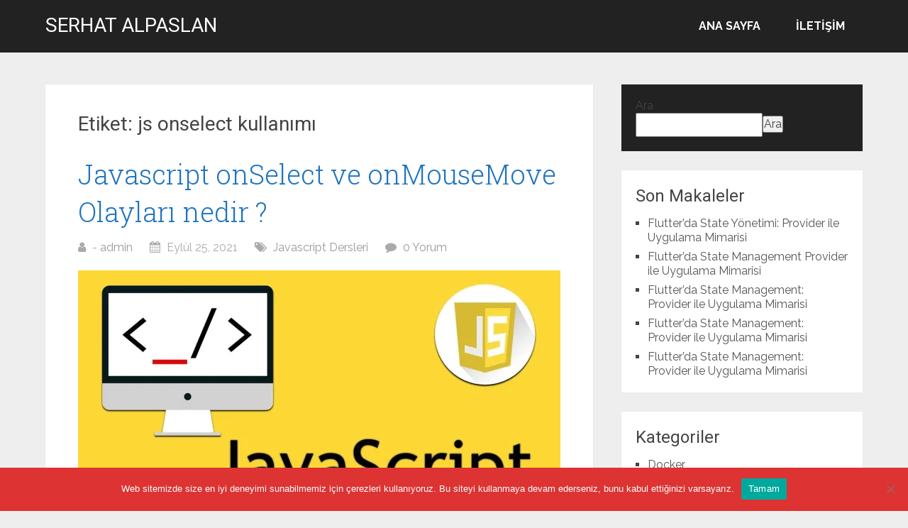

--- FILE ---
content_type: text/html; charset=UTF-8
request_url: https://serhatalpaslan.com/makale/tag/js-onselect-kullanimi/
body_size: 14246
content:
<!DOCTYPE html><html lang="tr"><head itemscope="" itemtype="http://schema.org/WebSite"><meta charset="UTF-8"/>
<script>var __ezHttpConsent={setByCat:function(src,tagType,attributes,category,force,customSetScriptFn=null){var setScript=function(){if(force||window.ezTcfConsent[category]){if(typeof customSetScriptFn==='function'){customSetScriptFn();}else{var scriptElement=document.createElement(tagType);scriptElement.src=src;attributes.forEach(function(attr){for(var key in attr){if(attr.hasOwnProperty(key)){scriptElement.setAttribute(key,attr[key]);}}});var firstScript=document.getElementsByTagName(tagType)[0];firstScript.parentNode.insertBefore(scriptElement,firstScript);}}};if(force||(window.ezTcfConsent&&window.ezTcfConsent.loaded)){setScript();}else if(typeof getEzConsentData==="function"){getEzConsentData().then(function(ezTcfConsent){if(ezTcfConsent&&ezTcfConsent.loaded){setScript();}else{console.error("cannot get ez consent data");force=true;setScript();}});}else{force=true;setScript();console.error("getEzConsentData is not a function");}},};</script>
<script>var ezTcfConsent=window.ezTcfConsent?window.ezTcfConsent:{loaded:false,store_info:false,develop_and_improve_services:false,measure_ad_performance:false,measure_content_performance:false,select_basic_ads:false,create_ad_profile:false,select_personalized_ads:false,create_content_profile:false,select_personalized_content:false,understand_audiences:false,use_limited_data_to_select_content:false,};function getEzConsentData(){return new Promise(function(resolve){document.addEventListener("ezConsentEvent",function(event){var ezTcfConsent=event.detail.ezTcfConsent;resolve(ezTcfConsent);});});}</script>
<script>if(typeof _setEzCookies!=='function'){function _setEzCookies(ezConsentData){var cookies=window.ezCookieQueue;for(var i=0;i<cookies.length;i++){var cookie=cookies[i];if(ezConsentData&&ezConsentData.loaded&&ezConsentData[cookie.tcfCategory]){document.cookie=cookie.name+"="+cookie.value;}}}}
window.ezCookieQueue=window.ezCookieQueue||[];if(typeof addEzCookies!=='function'){function addEzCookies(arr){window.ezCookieQueue=[...window.ezCookieQueue,...arr];}}
addEzCookies([]);if(window.ezTcfConsent&&window.ezTcfConsent.loaded){_setEzCookies(window.ezTcfConsent);}else if(typeof getEzConsentData==="function"){getEzConsentData().then(function(ezTcfConsent){if(ezTcfConsent&&ezTcfConsent.loaded){_setEzCookies(window.ezTcfConsent);}else{console.error("cannot get ez consent data");_setEzCookies(window.ezTcfConsent);}});}else{console.error("getEzConsentData is not a function");_setEzCookies(window.ezTcfConsent);}</script>
<script data-ezscrex='false' data-cfasync='false' data-pagespeed-no-defer>var __ez=__ez||{};__ez.stms=Date.now();__ez.evt={};__ez.script={};__ez.ck=__ez.ck||{};__ez.template={};__ez.template.isOrig=true;window.__ezScriptHost="//www.ezojs.com";__ez.queue=__ez.queue||function(){var e=0,i=0,t=[],n=!1,o=[],r=[],s=!0,a=function(e,i,n,o,r,s,a){var l=arguments.length>7&&void 0!==arguments[7]?arguments[7]:window,d=this;this.name=e,this.funcName=i,this.parameters=null===n?null:w(n)?n:[n],this.isBlock=o,this.blockedBy=r,this.deleteWhenComplete=s,this.isError=!1,this.isComplete=!1,this.isInitialized=!1,this.proceedIfError=a,this.fWindow=l,this.isTimeDelay=!1,this.process=function(){f("... func = "+e),d.isInitialized=!0,d.isComplete=!0,f("... func.apply: "+e);var i=d.funcName.split("."),n=null,o=this.fWindow||window;i.length>3||(n=3===i.length?o[i[0]][i[1]][i[2]]:2===i.length?o[i[0]][i[1]]:o[d.funcName]),null!=n&&n.apply(null,this.parameters),!0===d.deleteWhenComplete&&delete t[e],!0===d.isBlock&&(f("----- F'D: "+d.name),m())}},l=function(e,i,t,n,o,r,s){var a=arguments.length>7&&void 0!==arguments[7]?arguments[7]:window,l=this;this.name=e,this.path=i,this.async=o,this.defer=r,this.isBlock=t,this.blockedBy=n,this.isInitialized=!1,this.isError=!1,this.isComplete=!1,this.proceedIfError=s,this.fWindow=a,this.isTimeDelay=!1,this.isPath=function(e){return"/"===e[0]&&"/"!==e[1]},this.getSrc=function(e){return void 0!==window.__ezScriptHost&&this.isPath(e)&&"banger.js"!==this.name?window.__ezScriptHost+e:e},this.process=function(){l.isInitialized=!0,f("... file = "+e);var i=this.fWindow?this.fWindow.document:document,t=i.createElement("script");t.src=this.getSrc(this.path),!0===o?t.async=!0:!0===r&&(t.defer=!0),t.onerror=function(){var e={url:window.location.href,name:l.name,path:l.path,user_agent:window.navigator.userAgent};"undefined"!=typeof _ezaq&&(e.pageview_id=_ezaq.page_view_id);var i=encodeURIComponent(JSON.stringify(e)),t=new XMLHttpRequest;t.open("GET","//g.ezoic.net/ezqlog?d="+i,!0),t.send(),f("----- ERR'D: "+l.name),l.isError=!0,!0===l.isBlock&&m()},t.onreadystatechange=t.onload=function(){var e=t.readyState;f("----- F'D: "+l.name),e&&!/loaded|complete/.test(e)||(l.isComplete=!0,!0===l.isBlock&&m())},i.getElementsByTagName("head")[0].appendChild(t)}},d=function(e,i){this.name=e,this.path="",this.async=!1,this.defer=!1,this.isBlock=!1,this.blockedBy=[],this.isInitialized=!0,this.isError=!1,this.isComplete=i,this.proceedIfError=!1,this.isTimeDelay=!1,this.process=function(){}};function c(e,i,n,s,a,d,c,u,f){var m=new l(e,i,n,s,a,d,c,f);!0===u?o[e]=m:r[e]=m,t[e]=m,h(m)}function h(e){!0!==u(e)&&0!=s&&e.process()}function u(e){if(!0===e.isTimeDelay&&!1===n)return f(e.name+" blocked = TIME DELAY!"),!0;if(w(e.blockedBy))for(var i=0;i<e.blockedBy.length;i++){var o=e.blockedBy[i];if(!1===t.hasOwnProperty(o))return f(e.name+" blocked = "+o),!0;if(!0===e.proceedIfError&&!0===t[o].isError)return!1;if(!1===t[o].isComplete)return f(e.name+" blocked = "+o),!0}return!1}function f(e){var i=window.location.href,t=new RegExp("[?&]ezq=([^&#]*)","i").exec(i);"1"===(t?t[1]:null)&&console.debug(e)}function m(){++e>200||(f("let's go"),p(o),p(r))}function p(e){for(var i in e)if(!1!==e.hasOwnProperty(i)){var t=e[i];!0===t.isComplete||u(t)||!0===t.isInitialized||!0===t.isError?!0===t.isError?f(t.name+": error"):!0===t.isComplete?f(t.name+": complete already"):!0===t.isInitialized&&f(t.name+": initialized already"):t.process()}}function w(e){return"[object Array]"==Object.prototype.toString.call(e)}return window.addEventListener("load",(function(){setTimeout((function(){n=!0,f("TDELAY -----"),m()}),5e3)}),!1),{addFile:c,addFileOnce:function(e,i,n,o,r,s,a,l,d){t[e]||c(e,i,n,o,r,s,a,l,d)},addDelayFile:function(e,i){var n=new l(e,i,!1,[],!1,!1,!0);n.isTimeDelay=!0,f(e+" ...  FILE! TDELAY"),r[e]=n,t[e]=n,h(n)},addFunc:function(e,n,s,l,d,c,u,f,m,p){!0===c&&(e=e+"_"+i++);var w=new a(e,n,s,l,d,u,f,p);!0===m?o[e]=w:r[e]=w,t[e]=w,h(w)},addDelayFunc:function(e,i,n){var o=new a(e,i,n,!1,[],!0,!0);o.isTimeDelay=!0,f(e+" ...  FUNCTION! TDELAY"),r[e]=o,t[e]=o,h(o)},items:t,processAll:m,setallowLoad:function(e){s=e},markLoaded:function(e){if(e&&0!==e.length){if(e in t){var i=t[e];!0===i.isComplete?f(i.name+" "+e+": error loaded duplicate"):(i.isComplete=!0,i.isInitialized=!0)}else t[e]=new d(e,!0);f("markLoaded dummyfile: "+t[e].name)}},logWhatsBlocked:function(){for(var e in t)!1!==t.hasOwnProperty(e)&&u(t[e])}}}();__ez.evt.add=function(e,t,n){e.addEventListener?e.addEventListener(t,n,!1):e.attachEvent?e.attachEvent("on"+t,n):e["on"+t]=n()},__ez.evt.remove=function(e,t,n){e.removeEventListener?e.removeEventListener(t,n,!1):e.detachEvent?e.detachEvent("on"+t,n):delete e["on"+t]};__ez.script.add=function(e){var t=document.createElement("script");t.src=e,t.async=!0,t.type="text/javascript",document.getElementsByTagName("head")[0].appendChild(t)};__ez.dot=__ez.dot||{};__ez.queue.addFileOnce('/detroitchicago/boise.js', '//go.ezodn.com/detroitchicago/boise.js?gcb=195-0&cb=5', true, [], true, false, true, false);__ez.queue.addFileOnce('/parsonsmaize/abilene.js', '//go.ezodn.com/parsonsmaize/abilene.js?gcb=195-0&cb=e80eca0cdb', true, [], true, false, true, false);__ez.queue.addFileOnce('/parsonsmaize/mulvane.js', '//go.ezodn.com/parsonsmaize/mulvane.js?gcb=195-0&cb=e75e48eec0', true, ['/parsonsmaize/abilene.js'], true, false, true, false);__ez.queue.addFileOnce('/detroitchicago/birmingham.js', '//go.ezodn.com/detroitchicago/birmingham.js?gcb=195-0&cb=539c47377c', true, ['/parsonsmaize/abilene.js'], true, false, true, false);</script>
<script data-ezscrex="false" type="text/javascript" data-cfasync="false">window._ezaq = Object.assign({"ad_cache_level":0,"adpicker_placement_cnt":0,"ai_placeholder_cache_level":0,"ai_placeholder_placement_cnt":-1,"author":"admin","domain":"serhatalpaslan.com","domain_id":353861,"ezcache_level":0,"ezcache_skip_code":0,"has_bad_image":0,"has_bad_words":0,"is_sitespeed":0,"lt_cache_level":0,"response_size":47934,"response_size_orig":42075,"response_time_orig":0,"template_id":5,"url":"https://serhatalpaslan.com/makale/tag/js-onselect-kullanimi/","word_count":0,"worst_bad_word_level":0}, typeof window._ezaq !== "undefined" ? window._ezaq : {});__ez.queue.markLoaded('ezaqBaseReady');</script>
<script type='text/javascript' data-ezscrex='false' data-cfasync='false'>
window.ezAnalyticsStatic = true;
window._ez_send_requests_through_ezoic = true;window.ezWp = true;
function analyticsAddScript(script) {
	var ezDynamic = document.createElement('script');
	ezDynamic.type = 'text/javascript';
	ezDynamic.innerHTML = script;
	document.head.appendChild(ezDynamic);
}
function getCookiesWithPrefix() {
    var allCookies = document.cookie.split(';');
    var cookiesWithPrefix = {};

    for (var i = 0; i < allCookies.length; i++) {
        var cookie = allCookies[i].trim();

        for (var j = 0; j < arguments.length; j++) {
            var prefix = arguments[j];
            if (cookie.indexOf(prefix) === 0) {
                var cookieParts = cookie.split('=');
                var cookieName = cookieParts[0];
                var cookieValue = cookieParts.slice(1).join('=');
                cookiesWithPrefix[cookieName] = decodeURIComponent(cookieValue);
                break; // Once matched, no need to check other prefixes
            }
        }
    }

    return cookiesWithPrefix;
}
function productAnalytics() {
	var d = {"dhh":"//go.ezodn.com","pr":[6],"omd5":"357555d80efec4228c1de287490dd33d","nar":"risk score"};
	d.u = _ezaq.url;
	d.p = _ezaq.page_view_id;
	d.v = _ezaq.visit_uuid;
	d.ab = _ezaq.ab_test_id;
	d.e = JSON.stringify(_ezaq);
	d.ref = document.referrer;
	d.c = getCookiesWithPrefix('active_template', 'ez', 'lp_');
	if(typeof ez_utmParams !== 'undefined') {
		d.utm = ez_utmParams;
	}

	var dataText = JSON.stringify(d);
	var xhr = new XMLHttpRequest();
	xhr.open('POST','//g.ezoic.net/ezais/analytics?cb=1', true);
	xhr.onload = function () {
		if (xhr.status!=200) {
            return;
		}

        if(document.readyState !== 'loading') {
            analyticsAddScript(xhr.response);
            return;
        }

        var eventFunc = function() {
            if(document.readyState === 'loading') {
                return;
            }
            document.removeEventListener('readystatechange', eventFunc, false);
            analyticsAddScript(xhr.response);
        };

        document.addEventListener('readystatechange', eventFunc, false);
	};
	xhr.setRequestHeader('Content-Type','text/plain');
	xhr.send(dataText);
}
__ez.queue.addFunc("productAnalytics", "productAnalytics", null, true, ['ezaqBaseReady'], false, false, false, true);
</script><base href="https://serhatalpaslan.com/makale/tag/js-onselect-kullanimi/"/>
	
	<meta name="viewport" content="width=device-width, initial-scale=1"/>
	<link rel="profile" href="http://gmpg.org/xfn/11"/>
	<link rel="pingback" href="https://serhatalpaslan.com/xmlrpc.php"/>
	<meta name="robots" content="index, follow, max-image-preview:large, max-snippet:-1, max-video-preview:-1"/>

	<!-- This site is optimized with the Yoast SEO plugin v26.7 - https://yoast.com/wordpress/plugins/seo/ -->
	<title>js onselect kullanımı - Serhat ALPASLAN</title>
	<link rel="canonical" href="https://serhatalpaslan.com/makale/tag/js-onselect-kullanimi/"/>
	<meta property="og:locale" content="tr_TR"/>
	<meta property="og:type" content="article"/>
	<meta property="og:title" content="js onselect kullanımı - Serhat ALPASLAN"/>
	<meta property="og:url" content="https://serhatalpaslan.com/makale/tag/js-onselect-kullanimi/"/>
	<meta property="og:site_name" content="Serhat ALPASLAN"/>
	<meta name="twitter:card" content="summary_large_image"/>
	<script type="application/ld+json" class="yoast-schema-graph">{"@context":"https://schema.org","@graph":[{"@type":"CollectionPage","@id":"https://serhatalpaslan.com/makale/tag/js-onselect-kullanimi/","url":"https://serhatalpaslan.com/makale/tag/js-onselect-kullanimi/","name":"js onselect kullanımı - Serhat ALPASLAN","isPartOf":{"@id":"https://serhatalpaslan.com/#website"},"primaryImageOfPage":{"@id":"https://serhatalpaslan.com/makale/tag/js-onselect-kullanimi/#primaryimage"},"image":{"@id":"https://serhatalpaslan.com/makale/tag/js-onselect-kullanimi/#primaryimage"},"thumbnailUrl":"https://i0.wp.com/serhatalpaslan.com/wp-content/uploads/2021/08/java-script-gorsel-3.jpg?fit=1280%2C720&ssl=1","breadcrumb":{"@id":"https://serhatalpaslan.com/makale/tag/js-onselect-kullanimi/#breadcrumb"},"inLanguage":"tr"},{"@type":"ImageObject","inLanguage":"tr","@id":"https://serhatalpaslan.com/makale/tag/js-onselect-kullanimi/#primaryimage","url":"https://i0.wp.com/serhatalpaslan.com/wp-content/uploads/2021/08/java-script-gorsel-3.jpg?fit=1280%2C720&ssl=1","contentUrl":"https://i0.wp.com/serhatalpaslan.com/wp-content/uploads/2021/08/java-script-gorsel-3.jpg?fit=1280%2C720&ssl=1","width":1280,"height":720},{"@type":"BreadcrumbList","@id":"https://serhatalpaslan.com/makale/tag/js-onselect-kullanimi/#breadcrumb","itemListElement":[{"@type":"ListItem","position":1,"name":"Anasayfa","item":"https://serhatalpaslan.com/"},{"@type":"ListItem","position":2,"name":"js onselect kullanımı"}]},{"@type":"WebSite","@id":"https://serhatalpaslan.com/#website","url":"https://serhatalpaslan.com/","name":"Serhat ALPASLAN","description":"Javascript | NodeJs | Php | Git Dersleri için örnekler ve detaylı anlatımlar","publisher":{"@id":"https://serhatalpaslan.com/#/schema/person/cb7ddf009778c6ca0d9460d4a5bc3067"},"potentialAction":[{"@type":"SearchAction","target":{"@type":"EntryPoint","urlTemplate":"https://serhatalpaslan.com/?s={search_term_string}"},"query-input":{"@type":"PropertyValueSpecification","valueRequired":true,"valueName":"search_term_string"}}],"inLanguage":"tr"},{"@type":["Person","Organization"],"@id":"https://serhatalpaslan.com/#/schema/person/cb7ddf009778c6ca0d9460d4a5bc3067","name":"admin","image":{"@type":"ImageObject","inLanguage":"tr","@id":"https://serhatalpaslan.com/#/schema/person/image/","url":"https://secure.gravatar.com/avatar/ab2b507ce6be9348c7a2092cd44b9182fba25c75eae91b9c55a9e9ebe7257c3b?s=96&d=wavatar&r=g","contentUrl":"https://secure.gravatar.com/avatar/ab2b507ce6be9348c7a2092cd44b9182fba25c75eae91b9c55a9e9ebe7257c3b?s=96&d=wavatar&r=g","caption":"admin"},"logo":{"@id":"https://serhatalpaslan.com/#/schema/person/image/"},"sameAs":["https://serhatalpaslan.com"]}]}</script>
	<!-- / Yoast SEO plugin. -->


<link rel="dns-prefetch" href="//stats.wp.com"/>
<link rel="dns-prefetch" href="//fonts.googleapis.com"/>
<link rel="preconnect" href="//i0.wp.com"/>
<link rel="preconnect" href="//c0.wp.com"/>
<!-- serhatalpaslan.com is managing ads with Advanced Ads 2.0.16 – https://wpadvancedads.com/ --><script id="serha-ready">
			window.advanced_ads_ready=function(e,a){a=a||"complete";var d=function(e){return"interactive"===a?"loading"!==e:"complete"===e};d(document.readyState)?e():document.addEventListener("readystatechange",(function(a){d(a.target.readyState)&&e()}),{once:"interactive"===a})},window.advanced_ads_ready_queue=window.advanced_ads_ready_queue||[];		</script>
		<style id="wp-img-auto-sizes-contain-inline-css" type="text/css">
img:is([sizes=auto i],[sizes^="auto," i]){contain-intrinsic-size:3000px 1500px}
/*# sourceURL=wp-img-auto-sizes-contain-inline-css */
</style>
<style id="wp-emoji-styles-inline-css" type="text/css">

	img.wp-smiley, img.emoji {
		display: inline !important;
		border: none !important;
		box-shadow: none !important;
		height: 1em !important;
		width: 1em !important;
		margin: 0 0.07em !important;
		vertical-align: -0.1em !important;
		background: none !important;
		padding: 0 !important;
	}
/*# sourceURL=wp-emoji-styles-inline-css */
</style>
<style id="wp-block-library-inline-css" type="text/css">
:root{--wp-block-synced-color:#7a00df;--wp-block-synced-color--rgb:122,0,223;--wp-bound-block-color:var(--wp-block-synced-color);--wp-editor-canvas-background:#ddd;--wp-admin-theme-color:#007cba;--wp-admin-theme-color--rgb:0,124,186;--wp-admin-theme-color-darker-10:#006ba1;--wp-admin-theme-color-darker-10--rgb:0,107,160.5;--wp-admin-theme-color-darker-20:#005a87;--wp-admin-theme-color-darker-20--rgb:0,90,135;--wp-admin-border-width-focus:2px}@media (min-resolution:192dpi){:root{--wp-admin-border-width-focus:1.5px}}.wp-element-button{cursor:pointer}:root .has-very-light-gray-background-color{background-color:#eee}:root .has-very-dark-gray-background-color{background-color:#313131}:root .has-very-light-gray-color{color:#eee}:root .has-very-dark-gray-color{color:#313131}:root .has-vivid-green-cyan-to-vivid-cyan-blue-gradient-background{background:linear-gradient(135deg,#00d084,#0693e3)}:root .has-purple-crush-gradient-background{background:linear-gradient(135deg,#34e2e4,#4721fb 50%,#ab1dfe)}:root .has-hazy-dawn-gradient-background{background:linear-gradient(135deg,#faaca8,#dad0ec)}:root .has-subdued-olive-gradient-background{background:linear-gradient(135deg,#fafae1,#67a671)}:root .has-atomic-cream-gradient-background{background:linear-gradient(135deg,#fdd79a,#004a59)}:root .has-nightshade-gradient-background{background:linear-gradient(135deg,#330968,#31cdcf)}:root .has-midnight-gradient-background{background:linear-gradient(135deg,#020381,#2874fc)}:root{--wp--preset--font-size--normal:16px;--wp--preset--font-size--huge:42px}.has-regular-font-size{font-size:1em}.has-larger-font-size{font-size:2.625em}.has-normal-font-size{font-size:var(--wp--preset--font-size--normal)}.has-huge-font-size{font-size:var(--wp--preset--font-size--huge)}.has-text-align-center{text-align:center}.has-text-align-left{text-align:left}.has-text-align-right{text-align:right}.has-fit-text{white-space:nowrap!important}#end-resizable-editor-section{display:none}.aligncenter{clear:both}.items-justified-left{justify-content:flex-start}.items-justified-center{justify-content:center}.items-justified-right{justify-content:flex-end}.items-justified-space-between{justify-content:space-between}.screen-reader-text{border:0;clip-path:inset(50%);height:1px;margin:-1px;overflow:hidden;padding:0;position:absolute;width:1px;word-wrap:normal!important}.screen-reader-text:focus{background-color:#ddd;clip-path:none;color:#444;display:block;font-size:1em;height:auto;left:5px;line-height:normal;padding:15px 23px 14px;text-decoration:none;top:5px;width:auto;z-index:100000}html :where(.has-border-color){border-style:solid}html :where([style*=border-top-color]){border-top-style:solid}html :where([style*=border-right-color]){border-right-style:solid}html :where([style*=border-bottom-color]){border-bottom-style:solid}html :where([style*=border-left-color]){border-left-style:solid}html :where([style*=border-width]){border-style:solid}html :where([style*=border-top-width]){border-top-style:solid}html :where([style*=border-right-width]){border-right-style:solid}html :where([style*=border-bottom-width]){border-bottom-style:solid}html :where([style*=border-left-width]){border-left-style:solid}html :where(img[class*=wp-image-]){height:auto;max-width:100%}:where(figure){margin:0 0 1em}html :where(.is-position-sticky){--wp-admin--admin-bar--position-offset:var(--wp-admin--admin-bar--height,0px)}@media screen and (max-width:600px){html :where(.is-position-sticky){--wp-admin--admin-bar--position-offset:0px}}
/*wp_block_styles_on_demand_placeholder:69703c03823e6*/
/*# sourceURL=wp-block-library-inline-css */
</style>
<style id="classic-theme-styles-inline-css" type="text/css">
/*! This file is auto-generated */
.wp-block-button__link{color:#fff;background-color:#32373c;border-radius:9999px;box-shadow:none;text-decoration:none;padding:calc(.667em + 2px) calc(1.333em + 2px);font-size:1.125em}.wp-block-file__button{background:#32373c;color:#fff;text-decoration:none}
/*# sourceURL=/wp-includes/css/classic-themes.min.css */
</style>
<link rel="stylesheet" id="cookie-notice-front-css" href="https://serhatalpaslan.com/wp-content/plugins/cookie-notice/css/front.min.css?ver=2.5.11" type="text/css" media="all"/>
<link rel="stylesheet" id="codemirror-css" href="https://serhatalpaslan.com/wp-content/plugins/wp-codemirror-block/vendor/codemirror/lib/codemirror.min.css?ver=5.40.5" type="text/css" media="all"/>
<link rel="stylesheet" id="megamenu-css" href="https://serhatalpaslan.com/wp-content/uploads/maxmegamenu/style.css?ver=4e8886" type="text/css" media="all"/>
<link rel="stylesheet" id="dashicons-css" href="https://c0.wp.com/c/6.9/wp-includes/css/dashicons.min.css" type="text/css" media="all"/>
<link rel="stylesheet" id="schema-lite-style-css" href="https://serhatalpaslan.com/wp-content/themes/schema-lite/style.css?ver=6.9" type="text/css" media="all"/>
<style id="schema-lite-style-inline-css" type="text/css">

		#site-header, #navigation.mobile-menu-wrapper { background-image: url(''); }
		.primary-navigation #navigation li:hover > a, #tabber .inside li .meta b,footer .widget li a:hover,.fn a,.reply a,#tabber .inside li div.info .entry-title a:hover, #navigation ul ul a:hover,.single_post a:not(.wp-block-button__link), a:hover, .sidebar.c-4-12 .textwidget a, #site-footer .textwidget a, #commentform a, #tabber .inside li a, .copyrights a:hover, a, .sidebar.c-4-12 a:hover, .top a:hover, footer .tagcloud a:hover, .title a, .related-posts .post:hover .title { color: #1e73be; }

		#navigation ul li.current-menu-item a { color: #1e73be!important; }

		.nav-previous a:hover, .nav-next a:hover, #commentform input#submit, #searchform input[type='submit'], .home_menu_item, .currenttext, .pagination a:hover, .mts-subscribe input[type='submit'], .pagination .current, .woocommerce nav.woocommerce-pagination ul li a:focus, .woocommerce nav.woocommerce-pagination ul li a:hover, .woocommerce nav.woocommerce-pagination ul li span.current, .woocommerce-product-search input[type='submit'], .woocommerce a.button, .woocommerce-page a.button, .woocommerce button.button, .woocommerce-page button.button, .woocommerce input.button, .woocommerce-page input.button, .woocommerce #respond input#submit, .woocommerce-page #respond input#submit, .woocommerce #content input.button, .woocommerce-page #content input.button, .featured-thumbnail .latestPost-review-wrapper.wp-review-show-total, .tagcloud a, .woocommerce nav.woocommerce-pagination ul li span.current, .woocommerce-page nav.woocommerce-pagination ul li span.current, .woocommerce #content nav.woocommerce-pagination ul li span.current, .woocommerce-page #content nav.woocommerce-pagination ul li span.current, .woocommerce nav.woocommerce-pagination ul li a:hover, .woocommerce-page nav.woocommerce-pagination ul li a:hover, .woocommerce #content nav.woocommerce-pagination ul li a:hover, .woocommerce-page #content nav.woocommerce-pagination ul li a:hover, #searchform input[type='submit'], .woocommerce-product-search input[type='submit'] { background-color: #1e73be; }

		.woocommerce nav.woocommerce-pagination ul li span.current, .woocommerce-page nav.woocommerce-pagination ul li span.current, .woocommerce #content nav.woocommerce-pagination ul li span.current, .woocommerce-page #content nav.woocommerce-pagination ul li span.current, .woocommerce nav.woocommerce-pagination ul li a:hover, .woocommerce-page nav.woocommerce-pagination ul li a:hover, .woocommerce #content nav.woocommerce-pagination ul li a:hover, .woocommerce-page #content nav.woocommerce-pagination ul li a:hover, .woocommerce nav.woocommerce-pagination ul li a:focus, .woocommerce-page nav.woocommerce-pagination ul li a:focus, .woocommerce #content nav.woocommerce-pagination ul li a:focus, .woocommerce-page #content nav.woocommerce-pagination ul li a:focus, .pagination .current, .tagcloud a { border-color: #1e73be; }
		.corner { border-color: transparent transparent #1e73be transparent;}

		footer, #commentform input#submit:hover, .featured-thumbnail .latestPost-review-wrapper { background-color: #222222; }
			
/*# sourceURL=schema-lite-style-inline-css */
</style>
<link rel="stylesheet" id="schema-lite-fonts-css" href="https://fonts.googleapis.com/css?family=Roboto%20Slab%3A300%2C400%7CRaleway%3A400%2C500%2C700&amp;subset=latin-ext" type="text/css" media="all"/>
<script type="text/javascript" id="cookie-notice-front-js-before">
/* <![CDATA[ */
var cnArgs = {"ajaxUrl":"https:\/\/serhatalpaslan.com\/wp-admin\/admin-ajax.php","nonce":"61a4a5a5ff","hideEffect":"fade","position":"bottom","onScroll":false,"onScrollOffset":100,"onClick":false,"cookieName":"cookie_notice_accepted","cookieTime":2592000,"cookieTimeRejected":2592000,"globalCookie":false,"redirection":false,"cache":false,"revokeCookies":false,"revokeCookiesOpt":"automatic"};

//# sourceURL=cookie-notice-front-js-before
/* ]]> */
</script>
<script type="text/javascript" src="https://serhatalpaslan.com/wp-content/plugins/cookie-notice/js/front.min.js?ver=2.5.11" id="cookie-notice-front-js"></script>
<script type="text/javascript" src="https://c0.wp.com/c/6.9/wp-includes/js/jquery/jquery.min.js" id="jquery-core-js"></script>
<script type="text/javascript" src="https://c0.wp.com/c/6.9/wp-includes/js/jquery/jquery-migrate.min.js" id="jquery-migrate-js"></script>
<script type="text/javascript" src="https://serhatalpaslan.com/wp-content/themes/schema-lite/js/customscripts.js?ver=6.9" id="schema-lite-customscripts-js"></script>
<link rel="https://api.w.org/" href="https://serhatalpaslan.com/wp-json/"/><link rel="alternate" title="JSON" type="application/json" href="https://serhatalpaslan.com/wp-json/wp/v2/tags/696"/>	<link rel="preconnect" href="https://fonts.googleapis.com"/>
	<link rel="preconnect" href="https://fonts.gstatic.com"/>
	<link href="https://fonts.googleapis.com/css2?display=swap&amp;family=Roboto" rel="stylesheet"/>	<style>img#wpstats{display:none}</style>
				<style type="text/css">
					.site-title a,
			.site-description, #navigation a {
				color: #ffffff;
			}
				</style>
		<style type="text/css" id="custom-background-css">
body.custom-background { background-color: #eeeeee; }
</style>
	<script async="" src="https://pagead2.googlesyndication.com/pagead/js/adsbygoogle.js?client=ca-pub-1687207789544095" crossorigin="anonymous"></script><link rel="icon" href="https://i0.wp.com/serhatalpaslan.com/wp-content/uploads/2021/08/cropped-fav.png?fit=32%2C32&amp;ssl=1" sizes="32x32"/>
<link rel="icon" href="https://i0.wp.com/serhatalpaslan.com/wp-content/uploads/2021/08/cropped-fav.png?fit=192%2C192&amp;ssl=1" sizes="192x192"/>
<link rel="apple-touch-icon" href="https://i0.wp.com/serhatalpaslan.com/wp-content/uploads/2021/08/cropped-fav.png?fit=180%2C180&amp;ssl=1"/>
<meta name="msapplication-TileImage" content="https://i0.wp.com/serhatalpaslan.com/wp-content/uploads/2021/08/cropped-fav.png?fit=270%2C270&amp;ssl=1"/>
	<style id="egf-frontend-styles" type="text/css">
		p {color: #000000;font-family: 'Roboto', sans-serif;font-style: normal;} h1 {font-family: 'Roboto', sans-serif;font-style: normal;font-weight: 400;} h2 {font-family: 'Roboto', sans-serif;font-style: normal;font-weight: 400;} h3 {font-family: 'Roboto', sans-serif;font-style: normal;font-weight: 400;} h4 {font-family: 'Roboto', sans-serif;font-style: normal;font-weight: 400;} h5 {font-family: 'Roboto', sans-serif;font-style: normal;font-weight: 400;} h6 {font-family: 'Roboto', sans-serif;font-style: normal;font-weight: 400;} 	</style>
	<style type="text/css">/** Mega Menu CSS: fs **/</style>
<script type='text/javascript'>
var ezoTemplate = 'orig_site';
var ezouid = '1';
var ezoFormfactor = '1';
</script><script data-ezscrex="false" type='text/javascript'>
var soc_app_id = '0';
var did = 353861;
var ezdomain = 'serhatalpaslan.com';
var ezoicSearchable = 1;
</script></head>

<body class="archive tag tag-js-onselect-kullanimi tag-696 custom-background wp-embed-responsive wp-theme-schema-lite boxed cslayout cookies-not-set hfeed aa-prefix-serha-" itemscope="" itemtype="http://schema.org/WebPage">
	<div class="main-container">
		<a class="skip-link screen-reader-text" href="#content">Skip to content</a>
					<div class="top-navigation">
				<div class="container clear">
					<nav id="navigation" class="top-navigation" role="navigation" itemscope="" itemtype="http://schema.org/SiteNavigationElement">
											</nav><!-- #site-navigation -->
				</div>
			</div>
			<header id="site-header" role="banner" itemscope="" itemtype="http://schema.org/WPHeader">
									<div class="container clear">
						<div class="site-branding">
																								<h2 id="logo" class="site-title" itemprop="headline">
										<a href="https://serhatalpaslan.com">Serhat ALPASLAN</a>
									</h2><!-- END #logo -->
																					</div><!-- .site-branding -->

						<div class="primary-navigation" itemscope="" itemtype="http://schema.org/SiteNavigationElement">
							<a href="#" id="pull" class="toggle-mobile-menu">Menu</a>
							<nav id="navigation" class="primary-navigation mobile-menu-wrapper" role="navigation">
								<ul id="menu-topmenu" class="menu clearfix"><li id="menu-item-96" class="menu-item menu-item-type-custom menu-item-object-custom menu-item-home menu-item-96"><a href="https://serhatalpaslan.com">Ana Sayfa</a></li>
<li id="menu-item-100" class="menu-item menu-item-type-post_type menu-item-object-page menu-item-100"><a href="https://serhatalpaslan.com/contact/">İletişim</a></li>
</ul>							</nav><!-- #site-navigation -->
						</div>
					</div>
								</header><!-- #masthead -->
			
<div id="page" class="home-page clear">
	<div id="content" class="article">
					<h1 class="postsby">
				<span>Etiket: <span>js onselect kullanımı</span></span>
			</h1>
					<article class="post excerpt">
			<header>
				<h2 class="title">
					<a href="https://serhatalpaslan.com/makale/355/javascript-onselect-ve-onmousemove-olaylari-nedir/" title="Javascript onSelect ve onMouseMove Olayları nedir ?" rel="bookmark">Javascript onSelect ve onMouseMove Olayları nedir ?</a>
				</h2>
				<div class="post-info">
					<span class="theauthor"><i class="schema-lite-icon icon-user"></i> - <a href="https://serhatalpaslan.com/makale/author/salpaslan/" title="admin tarafından yazılan yazılar" rel="author">admin</a></span>
					<span class="posted-on entry-date date updated"><i class="schema-lite-icon icon-calendar"></i> Eylül 25, 2021</span>
					<span class="featured-cat"><i class="schema-lite-icon icon-tags"></i> <a href="https://serhatalpaslan.com/makale/category/javascript-dersleri/" rel="category tag">Javascript Dersleri</a></span>
					<span class="thecomment"><i class="schema-lite-icon icon-comment"></i> <a href="https://serhatalpaslan.com/makale/355/javascript-onselect-ve-onmousemove-olaylari-nedir/#respond">0 Yorum</a></span>
				</div>
			</header><!--.header-->
								<a href="https://serhatalpaslan.com/makale/355/javascript-onselect-ve-onmousemove-olaylari-nedir/" title="Javascript onSelect ve onMouseMove Olayları nedir ?" id="featured-thumbnail">
						<div class="featured-thumbnail">
							<img width="680" height="350" src="https://i0.wp.com/serhatalpaslan.com/wp-content/uploads/2021/08/java-script-gorsel-3.jpg?resize=680%2C350&amp;ssl=1" class="attachment-schema-lite-featured size-schema-lite-featured wp-post-image" alt="" title="" decoding="async" fetchpriority="high"/>						</div>
					</a>
								<div class="post-content">
					Javascript onSelect Javascript onSelect ile metin  kutuları içerisindeki yazı değerleri seçildiği zaman bir javascript fonksiyonunun tetiklenmesini sağlanmakta. onSelect &lt;input type=”file”&gt;, &lt;input type=”password”&gt;, &lt;input type=”text”&gt; ve &lt;textarea&gt; gibi HTML TAG’ları desteklemektedir . Ayrıca onSelect kullanımında kabarcıklanma ve iptal edilebilme özelliği yoktur ....				</div>
						<div class="readMore">
			<a href="https://serhatalpaslan.com/makale/355/javascript-onselect-ve-onmousemove-olaylari-nedir/" title="Javascript onSelect ve onMouseMove Olayları nedir ?">
				[Devamını oku...]			</a>
		</div>
				</article>
				<nav class="navigation posts-navigation" role="navigation">
			<!--Start Pagination-->
					</nav><!--End Pagination-->
			</div>
	
	<aside class="sidebar c-4-12">
		<div id="sidebars" class="sidebar">
			<div class="sidebar_list">
				<div id="block-11" class="widget widget_block widget_search"><form role="search" method="get" action="https://serhatalpaslan.com/" class="wp-block-search__button-outside wp-block-search__text-button wp-block-search"><label class="wp-block-search__label" for="wp-block-search__input-1">Ara</label><div class="wp-block-search__inside-wrapper"><input class="wp-block-search__input" id="wp-block-search__input-1" placeholder="" value="" type="search" name="s" required=""/><button aria-label="Ara" class="wp-block-search__button wp-element-button" type="submit">Ara</button></div></form></div><div id="block-3" class="widget widget_block">
<div class="wp-block-group"><div class="wp-block-group__inner-container is-layout-flow wp-block-group-is-layout-flow">
<h2 class="wp-block-heading">Son Makaleler</h2>


<ul class="wp-block-latest-posts__list wp-block-latest-posts"><li><a class="wp-block-latest-posts__post-title" href="https://serhatalpaslan.com/makale/3103/flutterda-state-yonetimi-provider-ile-uygulama-mimarisi/">Flutter’da State Yönetimi: Provider ile Uygulama Mimarisi</a></li>
<li><a class="wp-block-latest-posts__post-title" href="https://serhatalpaslan.com/makale/3100/flutterda-state-management-provider-ile-uygulama-mimarisi-8/">Flutter’da State Management Provider ile Uygulama Mimarisi</a></li>
<li><a class="wp-block-latest-posts__post-title" href="https://serhatalpaslan.com/makale/3099/flutterda-state-management-provider-ile-uygulama-mimarisi-7/">Flutter’da State Management: Provider ile Uygulama Mimarisi</a></li>
<li><a class="wp-block-latest-posts__post-title" href="https://serhatalpaslan.com/makale/3098/flutterda-state-management-provider-ile-uygulama-mimarisi-6/">Flutter’da State Management: Provider ile Uygulama Mimarisi</a></li>
<li><a class="wp-block-latest-posts__post-title" href="https://serhatalpaslan.com/makale/3097/flutterda-state-management-provider-ile-uygulama-mimarisi-5/">Flutter’da State Management: Provider ile Uygulama Mimarisi</a></li>
</ul></div></div>
</div><div id="block-6" class="widget widget_block">
<div class="wp-block-group"><div class="wp-block-group__inner-container is-layout-flow wp-block-group-is-layout-flow">
<h2 class="wp-block-heading">Kategoriler</h2>


<ul class="wp-block-categories-list wp-block-categories">	<li class="cat-item cat-item-66"><a href="https://serhatalpaslan.com/makale/category/docker/">Docker</a>
</li>
	<li class="cat-item cat-item-3"><a href="https://serhatalpaslan.com/makale/category/git-kullanimi-ve-komutlari/">Git Kullanımı ve Komutları</a>
</li>
	<li class="cat-item cat-item-1"><a href="https://serhatalpaslan.com/makale/category/javascript-dersleri/">Javascript Dersleri</a>
</li>
	<li class="cat-item cat-item-1830"><a href="https://serhatalpaslan.com/makale/category/mongodb/">MongoDB</a>
</li>
	<li class="cat-item cat-item-63"><a href="https://serhatalpaslan.com/makale/category/mysql-mariadb/">MySQL &amp; MariaDB</a>
</li>
	<li class="cat-item cat-item-1917"><a href="https://serhatalpaslan.com/makale/category/nosql/">NoSql</a>
</li>
	<li class="cat-item cat-item-2"><a href="https://serhatalpaslan.com/makale/category/php-dersleri/">PHP Dersleri</a>
</li>
</ul></div></div>
</div><div id="block-9" class="widget widget_block">
<div class="wp-block-group"><div class="wp-block-group__inner-container is-layout-flow wp-block-group-is-layout-flow"><p class="wp-block-tag-cloud"><a href="https://serhatalpaslan.com/makale/tag/docker/" class="tag-cloud-link tag-link-1754 tag-link-position-1" style="font-size: 10.507462686567pt;" aria-label="Docker (3 öge)">Docker</a>
<a href="https://serhatalpaslan.com/makale/tag/docker-compose/" class="tag-cloud-link tag-link-1738 tag-link-position-2" style="font-size: 8pt;" aria-label="docker compose (2 öge)">docker compose</a>
<a href="https://serhatalpaslan.com/makale/tag/git-commit/" class="tag-cloud-link tag-link-87 tag-link-position-3" style="font-size: 10.507462686567pt;" aria-label="git commit (3 öge)">git commit</a>
<a href="https://serhatalpaslan.com/makale/tag/git-dersleri/" class="tag-cloud-link tag-link-77 tag-link-position-4" style="font-size: 14.268656716418pt;" aria-label="git dersleri (5 öge)">git dersleri</a>
<a href="https://serhatalpaslan.com/makale/tag/git-hub/" class="tag-cloud-link tag-link-73 tag-link-position-5" style="font-size: 12.597014925373pt;" aria-label="git hub (4 öge)">git hub</a>
<a href="https://serhatalpaslan.com/makale/tag/github/" class="tag-cloud-link tag-link-74 tag-link-position-6" style="font-size: 10.507462686567pt;" aria-label="github (3 öge)">github</a>
<a href="https://serhatalpaslan.com/makale/tag/github-nasil-kullanilir/" class="tag-cloud-link tag-link-81 tag-link-position-7" style="font-size: 12.597014925373pt;" aria-label="github nasıl kullanılır (4 öge)">github nasıl kullanılır</a>
<a href="https://serhatalpaslan.com/makale/tag/git-komutlari/" class="tag-cloud-link tag-link-78 tag-link-position-8" style="font-size: 14.268656716418pt;" aria-label="git komutları (5 öge)">git komutları</a>
<a href="https://serhatalpaslan.com/makale/tag/git-kullanimi/" class="tag-cloud-link tag-link-161 tag-link-position-9" style="font-size: 12.597014925373pt;" aria-label="git kullanımı (4 öge)">git kullanımı</a>
<a href="https://serhatalpaslan.com/makale/tag/javascript/" class="tag-cloud-link tag-link-11 tag-link-position-10" style="font-size: 22pt;" aria-label="javascript (13 öge)">javascript</a>
<a href="https://serhatalpaslan.com/makale/tag/javascript-array/" class="tag-cloud-link tag-link-17 tag-link-position-11" style="font-size: 12.597014925373pt;" aria-label="javascript array (4 öge)">javascript array</a>
<a href="https://serhatalpaslan.com/makale/tag/javascript-dersi/" class="tag-cloud-link tag-link-207 tag-link-position-12" style="font-size: 10.507462686567pt;" aria-label="javascript dersi (3 öge)">javascript dersi</a>
<a href="https://serhatalpaslan.com/makale/tag/javascript-dersleri/" class="tag-cloud-link tag-link-16 tag-link-position-13" style="font-size: 16.776119402985pt;" aria-label="javascript dersleri (7 öge)">javascript dersleri</a>
<a href="https://serhatalpaslan.com/makale/tag/javascript-download/" class="tag-cloud-link tag-link-18 tag-link-position-14" style="font-size: 10.507462686567pt;" aria-label="javascript download (3 öge)">javascript download</a>
<a href="https://serhatalpaslan.com/makale/tag/javascript-foreach/" class="tag-cloud-link tag-link-14 tag-link-position-15" style="font-size: 17.820895522388pt;" aria-label="javascript foreach (8 öge)">javascript foreach</a>
<a href="https://serhatalpaslan.com/makale/tag/javascript-foreach-break/" class="tag-cloud-link tag-link-39 tag-link-position-16" style="font-size: 10.507462686567pt;" aria-label="javascript foreach break (3 öge)">javascript foreach break</a>
<a href="https://serhatalpaslan.com/makale/tag/javascript-foreach-dongusu/" class="tag-cloud-link tag-link-15 tag-link-position-17" style="font-size: 14.268656716418pt;" aria-label="javascript foreach döngüsü (5 öge)">javascript foreach döngüsü</a>
<a href="https://serhatalpaslan.com/makale/tag/javascript-foreach-kullanimi/" class="tag-cloud-link tag-link-37 tag-link-position-18" style="font-size: 14.268656716418pt;" aria-label="javascript foreach kullanımı (5 öge)">javascript foreach kullanımı</a>
<a href="https://serhatalpaslan.com/makale/tag/javascript-foreach-loop/" class="tag-cloud-link tag-link-38 tag-link-position-19" style="font-size: 10.507462686567pt;" aria-label="javascript foreach loop (3 öge)">javascript foreach loop</a>
<a href="https://serhatalpaslan.com/makale/tag/javascript-ile-neler-yapilabilir/" class="tag-cloud-link tag-link-20 tag-link-position-20" style="font-size: 17.820895522388pt;" aria-label="javascript ile neler yapılabilir (8 öge)">javascript ile neler yapılabilir</a>
<a href="https://serhatalpaslan.com/makale/tag/javascript-indir/" class="tag-cloud-link tag-link-13 tag-link-position-21" style="font-size: 12.597014925373pt;" aria-label="javascript indir (4 öge)">javascript indir</a>
<a href="https://serhatalpaslan.com/makale/tag/javascript-kodlari/" class="tag-cloud-link tag-link-19 tag-link-position-22" style="font-size: 15.731343283582pt;" aria-label="javascript kodları (6 öge)">javascript kodları</a>
<a href="https://serhatalpaslan.com/makale/tag/javascript-nedir/" class="tag-cloud-link tag-link-12 tag-link-position-23" style="font-size: 14.268656716418pt;" aria-label="javascript nedir (5 öge)">javascript nedir</a>
<a href="https://serhatalpaslan.com/makale/tag/javascript-ogrenmek/" class="tag-cloud-link tag-link-22 tag-link-position-24" style="font-size: 12.597014925373pt;" aria-label="javascript öğrenmek (4 öge)">javascript öğrenmek</a>
<a href="https://serhatalpaslan.com/makale/tag/js/" class="tag-cloud-link tag-link-1896 tag-link-position-25" style="font-size: 8pt;" aria-label="js (2 öge)">js</a>
<a href="https://serhatalpaslan.com/makale/tag/kubernetes/" class="tag-cloud-link tag-link-1726 tag-link-position-26" style="font-size: 8pt;" aria-label="kubernetes (2 öge)">kubernetes</a>
<a href="https://serhatalpaslan.com/makale/tag/kubernetes-api/" class="tag-cloud-link tag-link-1771 tag-link-position-27" style="font-size: 8pt;" aria-label="Kubernetes API (2 öge)">Kubernetes API</a>
<a href="https://serhatalpaslan.com/makale/tag/kubernetes-nedir/" class="tag-cloud-link tag-link-1725 tag-link-position-28" style="font-size: 8pt;" aria-label="kubernetes nedir (2 öge)">kubernetes nedir</a>
<a href="https://serhatalpaslan.com/makale/tag/mongodb/" class="tag-cloud-link tag-link-1831 tag-link-position-29" style="font-size: 10.507462686567pt;" aria-label="mongodb (3 öge)">mongodb</a>
<a href="https://serhatalpaslan.com/makale/tag/mongodb-javascript/" class="tag-cloud-link tag-link-1902 tag-link-position-30" style="font-size: 8pt;" aria-label="mongodb javascript (2 öge)">mongodb javascript</a>
<a href="https://serhatalpaslan.com/makale/tag/mongodb-kurulum/" class="tag-cloud-link tag-link-1839 tag-link-position-31" style="font-size: 8pt;" aria-label="mongodb kurulum (2 öge)">mongodb kurulum</a>
<a href="https://serhatalpaslan.com/makale/tag/nosql/" class="tag-cloud-link tag-link-1845 tag-link-position-32" style="font-size: 10.507462686567pt;" aria-label="nosql (3 öge)">nosql</a>
<a href="https://serhatalpaslan.com/makale/tag/php/" class="tag-cloud-link tag-link-4 tag-link-position-33" style="font-size: 14.268656716418pt;" aria-label="php (5 öge)">php</a>
<a href="https://serhatalpaslan.com/makale/tag/php-array/" class="tag-cloud-link tag-link-534 tag-link-position-34" style="font-size: 10.507462686567pt;" aria-label="php array (3 öge)">php array</a>
<a href="https://serhatalpaslan.com/makale/tag/php-ders/" class="tag-cloud-link tag-link-453 tag-link-position-35" style="font-size: 10.507462686567pt;" aria-label="php ders (3 öge)">php ders</a>
<a href="https://serhatalpaslan.com/makale/tag/php-dersleri/" class="tag-cloud-link tag-link-5 tag-link-position-36" style="font-size: 15.731343283582pt;" aria-label="php dersleri (6 öge)">php dersleri</a>
<a href="https://serhatalpaslan.com/makale/tag/php-session/" class="tag-cloud-link tag-link-1422 tag-link-position-37" style="font-size: 8pt;" aria-label="php session (2 öge)">php session</a>
<a href="https://serhatalpaslan.com/makale/tag/php-session-array/" class="tag-cloud-link tag-link-1437 tag-link-position-38" style="font-size: 8pt;" aria-label="php session array (2 öge)">php session array</a>
<a href="https://serhatalpaslan.com/makale/tag/php-session-destroy/" class="tag-cloud-link tag-link-1433 tag-link-position-39" style="font-size: 8pt;" aria-label="php session destroy (2 öge)">php session destroy</a>
<a href="https://serhatalpaslan.com/makale/tag/php-session-kullanimi/" class="tag-cloud-link tag-link-1426 tag-link-position-40" style="font-size: 8pt;" aria-label="php session kullanımı (2 öge)">php session kullanımı</a>
<a href="https://serhatalpaslan.com/makale/tag/php-session-nedir/" class="tag-cloud-link tag-link-1435 tag-link-position-41" style="font-size: 8pt;" aria-label="php session nedir (2 öge)">php session nedir</a>
<a href="https://serhatalpaslan.com/makale/tag/php-session-silme/" class="tag-cloud-link tag-link-1438 tag-link-position-42" style="font-size: 8pt;" aria-label="php session silme (2 öge)">php session silme</a>
<a href="https://serhatalpaslan.com/makale/tag/php-session-start/" class="tag-cloud-link tag-link-1434 tag-link-position-43" style="font-size: 8pt;" aria-label="php session start (2 öge)">php session start</a>
<a href="https://serhatalpaslan.com/makale/tag/php-session-timeout/" class="tag-cloud-link tag-link-1429 tag-link-position-44" style="font-size: 8pt;" aria-label="php session timeout (2 öge)">php session timeout</a>
<a href="https://serhatalpaslan.com/makale/tag/sessionstorage/" class="tag-cloud-link tag-link-1427 tag-link-position-45" style="font-size: 8pt;" aria-label="sessionstorage (2 öge)">sessionstorage</a></p></div></div>
</div>			</div>
		</div><!--sidebars-->
	</aside>
	</div>
	<footer id="site-footer" role="contentinfo" itemscope="" itemtype="http://schema.org/WPFooter">
				<!--start copyrights-->
		<div class="copyrights">
			<div class="container">
				<div class="row" id="copyright-note">
					<span><a href="https://serhatalpaslan.com/" title="Javascript | NodeJs | Php | Git Dersleri için örnekler ve detaylı anlatımlar">Serhat ALPASLAN</a> Telif Hakkı © 2026.</span>
					<div class="top">
												<a href="#top" class="toplink">Başa Dön ↑</a>
					</div>
				</div>
			</div>
		</div>
		<!--end copyrights-->
			</footer><!-- #site-footer -->
	<script type="speculationrules">
{"prefetch":[{"source":"document","where":{"and":[{"href_matches":"/*"},{"not":{"href_matches":["/wp-*.php","/wp-admin/*","/wp-content/uploads/*","/wp-content/*","/wp-content/plugins/*","/wp-content/themes/schema-lite/*","/*\\?(.+)"]}},{"not":{"selector_matches":"a[rel~=\"nofollow\"]"}},{"not":{"selector_matches":".no-prefetch, .no-prefetch a"}}]},"eagerness":"conservative"}]}
</script>
<script type="text/javascript" src="https://serhatalpaslan.com/wp-content/plugins/wp-codemirror-block/vendor/codemirror/lib/codemirror.min.js?ver=5.40.5" id="codemirror-js"></script>
<script type="text/javascript" id="codemirror-autoload-js-before">
/* <![CDATA[ */
var wpcm = {
    "plugin_url": "https:\/\/serhatalpaslan.com\/wp-content\/plugins\/wp-codemirror-block",
    "assets": [],
    "panelOptions": {
        "showPanel": true,
        "languageLabel": false,
        "fullScreenButton": false,
        "copyButton": true
    },
    "editorOptions": [],
    "view": "public"
}
//# sourceURL=codemirror-autoload-js-before
/* ]]> */
</script>
<script type="text/javascript" src="https://serhatalpaslan.com/wp-content/plugins/wp-codemirror-block/build/autoload.js?ver=18ecfe40212e78f8c234" id="codemirror-autoload-js"></script>
<script type="text/javascript" src="https://serhatalpaslan.com/wp-content/plugins/wp-codemirror-block/build/view.js?ver=273056f75bf73b6f2d72" id="codemirror-view-js"></script>
<script type="text/javascript" src="https://serhatalpaslan.com/wp-content/plugins/advanced-ads/admin/assets/js/advertisement.js?ver=2.0.16" id="advanced-ads-find-adblocker-js"></script>
<script type="text/javascript" id="jetpack-stats-js-before">
/* <![CDATA[ */
_stq = window._stq || [];
_stq.push([ "view", {"v":"ext","blog":"196328326","post":"0","tz":"0","srv":"serhatalpaslan.com","arch_tag":"js-onselect-kullanimi","arch_results":"1","j":"1:15.4"} ]);
_stq.push([ "clickTrackerInit", "196328326", "0" ]);
//# sourceURL=jetpack-stats-js-before
/* ]]> */
</script>
<script type="text/javascript" src="https://stats.wp.com/e-202604.js" id="jetpack-stats-js" defer="defer" data-wp-strategy="defer"></script>
<script type="text/javascript" src="https://c0.wp.com/c/6.9/wp-includes/js/hoverIntent.min.js" id="hoverIntent-js"></script>
<script type="text/javascript" src="https://serhatalpaslan.com/wp-content/plugins/megamenu/js/maxmegamenu.js?ver=3.7" id="megamenu-js"></script>
<script id="wp-emoji-settings" type="application/json">
{"baseUrl":"https://s.w.org/images/core/emoji/17.0.2/72x72/","ext":".png","svgUrl":"https://s.w.org/images/core/emoji/17.0.2/svg/","svgExt":".svg","source":{"concatemoji":"https://serhatalpaslan.com/wp-includes/js/wp-emoji-release.min.js?ver=6.9"}}
</script>
<script type="module">
/* <![CDATA[ */
/*! This file is auto-generated */
const a=JSON.parse(document.getElementById("wp-emoji-settings").textContent),o=(window._wpemojiSettings=a,"wpEmojiSettingsSupports"),s=["flag","emoji"];function i(e){try{var t={supportTests:e,timestamp:(new Date).valueOf()};sessionStorage.setItem(o,JSON.stringify(t))}catch(e){}}function c(e,t,n){e.clearRect(0,0,e.canvas.width,e.canvas.height),e.fillText(t,0,0);t=new Uint32Array(e.getImageData(0,0,e.canvas.width,e.canvas.height).data);e.clearRect(0,0,e.canvas.width,e.canvas.height),e.fillText(n,0,0);const a=new Uint32Array(e.getImageData(0,0,e.canvas.width,e.canvas.height).data);return t.every((e,t)=>e===a[t])}function p(e,t){e.clearRect(0,0,e.canvas.width,e.canvas.height),e.fillText(t,0,0);var n=e.getImageData(16,16,1,1);for(let e=0;e<n.data.length;e++)if(0!==n.data[e])return!1;return!0}function u(e,t,n,a){switch(t){case"flag":return n(e,"\ud83c\udff3\ufe0f\u200d\u26a7\ufe0f","\ud83c\udff3\ufe0f\u200b\u26a7\ufe0f")?!1:!n(e,"\ud83c\udde8\ud83c\uddf6","\ud83c\udde8\u200b\ud83c\uddf6")&&!n(e,"\ud83c\udff4\udb40\udc67\udb40\udc62\udb40\udc65\udb40\udc6e\udb40\udc67\udb40\udc7f","\ud83c\udff4\u200b\udb40\udc67\u200b\udb40\udc62\u200b\udb40\udc65\u200b\udb40\udc6e\u200b\udb40\udc67\u200b\udb40\udc7f");case"emoji":return!a(e,"\ud83e\u1fac8")}return!1}function f(e,t,n,a){let r;const o=(r="undefined"!=typeof WorkerGlobalScope&&self instanceof WorkerGlobalScope?new OffscreenCanvas(300,150):document.createElement("canvas")).getContext("2d",{willReadFrequently:!0}),s=(o.textBaseline="top",o.font="600 32px Arial",{});return e.forEach(e=>{s[e]=t(o,e,n,a)}),s}function r(e){var t=document.createElement("script");t.src=e,t.defer=!0,document.head.appendChild(t)}a.supports={everything:!0,everythingExceptFlag:!0},new Promise(t=>{let n=function(){try{var e=JSON.parse(sessionStorage.getItem(o));if("object"==typeof e&&"number"==typeof e.timestamp&&(new Date).valueOf()<e.timestamp+604800&&"object"==typeof e.supportTests)return e.supportTests}catch(e){}return null}();if(!n){if("undefined"!=typeof Worker&&"undefined"!=typeof OffscreenCanvas&&"undefined"!=typeof URL&&URL.createObjectURL&&"undefined"!=typeof Blob)try{var e="postMessage("+f.toString()+"("+[JSON.stringify(s),u.toString(),c.toString(),p.toString()].join(",")+"));",a=new Blob([e],{type:"text/javascript"});const r=new Worker(URL.createObjectURL(a),{name:"wpTestEmojiSupports"});return void(r.onmessage=e=>{i(n=e.data),r.terminate(),t(n)})}catch(e){}i(n=f(s,u,c,p))}t(n)}).then(e=>{for(const n in e)a.supports[n]=e[n],a.supports.everything=a.supports.everything&&a.supports[n],"flag"!==n&&(a.supports.everythingExceptFlag=a.supports.everythingExceptFlag&&a.supports[n]);var t;a.supports.everythingExceptFlag=a.supports.everythingExceptFlag&&!a.supports.flag,a.supports.everything||((t=a.source||{}).concatemoji?r(t.concatemoji):t.wpemoji&&t.twemoji&&(r(t.twemoji),r(t.wpemoji)))});
//# sourceURL=https://serhatalpaslan.com/wp-includes/js/wp-emoji-loader.min.js
/* ]]> */
</script>
<script>!function(){window.advanced_ads_ready_queue=window.advanced_ads_ready_queue||[],advanced_ads_ready_queue.push=window.advanced_ads_ready;for(var d=0,a=advanced_ads_ready_queue.length;d<a;d++)advanced_ads_ready(advanced_ads_ready_queue[d])}();</script>
		<!-- Cookie Notice plugin v2.5.11 by Hu-manity.co https://hu-manity.co/ -->
		<div id="cookie-notice" role="dialog" class="cookie-notice-hidden cookie-revoke-hidden cn-position-bottom" aria-label="Cookie Notice" style="background-color: rgba(221,51,51,1);"><div class="cookie-notice-container" style="color: #fff"><span id="cn-notice-text" class="cn-text-container">Web sitemizde size en iyi deneyimi sunabilmemiz için çerezleri kullanıyoruz. Bu siteyi kullanmaya devam ederseniz, bunu kabul ettiğinizi varsayarız.</span><span id="cn-notice-buttons" class="cn-buttons-container"><button id="cn-accept-cookie" data-cookie-set="accept" class="cn-set-cookie cn-button" aria-label="Tamam" style="background-color: #00a99d">Tamam</button></span><button type="button" id="cn-close-notice" data-cookie-set="accept" class="cn-close-icon" aria-label="Hayır"></button></div>
			
		</div>
		<!-- / Cookie Notice plugin -->


</div><script data-cfasync="false">function _emitEzConsentEvent(){var customEvent=new CustomEvent("ezConsentEvent",{detail:{ezTcfConsent:window.ezTcfConsent},bubbles:true,cancelable:true,});document.dispatchEvent(customEvent);}
(function(window,document){function _setAllEzConsentTrue(){window.ezTcfConsent.loaded=true;window.ezTcfConsent.store_info=true;window.ezTcfConsent.develop_and_improve_services=true;window.ezTcfConsent.measure_ad_performance=true;window.ezTcfConsent.measure_content_performance=true;window.ezTcfConsent.select_basic_ads=true;window.ezTcfConsent.create_ad_profile=true;window.ezTcfConsent.select_personalized_ads=true;window.ezTcfConsent.create_content_profile=true;window.ezTcfConsent.select_personalized_content=true;window.ezTcfConsent.understand_audiences=true;window.ezTcfConsent.use_limited_data_to_select_content=true;window.ezTcfConsent.select_personalized_content=true;}
function _clearEzConsentCookie(){document.cookie="ezCMPCookieConsent=tcf2;Domain=.serhatalpaslan.com;Path=/;expires=Thu, 01 Jan 1970 00:00:00 GMT";}
_clearEzConsentCookie();if(typeof window.__tcfapi!=="undefined"){window.ezgconsent=false;var amazonHasRun=false;function _ezAllowed(tcdata,purpose){return(tcdata.purpose.consents[purpose]||tcdata.purpose.legitimateInterests[purpose]);}
function _handleConsentDecision(tcdata){window.ezTcfConsent.loaded=true;if(!tcdata.vendor.consents["347"]&&!tcdata.vendor.legitimateInterests["347"]){window._emitEzConsentEvent();return;}
window.ezTcfConsent.store_info=_ezAllowed(tcdata,"1");window.ezTcfConsent.develop_and_improve_services=_ezAllowed(tcdata,"10");window.ezTcfConsent.measure_content_performance=_ezAllowed(tcdata,"8");window.ezTcfConsent.select_basic_ads=_ezAllowed(tcdata,"2");window.ezTcfConsent.create_ad_profile=_ezAllowed(tcdata,"3");window.ezTcfConsent.select_personalized_ads=_ezAllowed(tcdata,"4");window.ezTcfConsent.create_content_profile=_ezAllowed(tcdata,"5");window.ezTcfConsent.measure_ad_performance=_ezAllowed(tcdata,"7");window.ezTcfConsent.use_limited_data_to_select_content=_ezAllowed(tcdata,"11");window.ezTcfConsent.select_personalized_content=_ezAllowed(tcdata,"6");window.ezTcfConsent.understand_audiences=_ezAllowed(tcdata,"9");window._emitEzConsentEvent();}
function _handleGoogleConsentV2(tcdata){if(!tcdata||!tcdata.purpose||!tcdata.purpose.consents){return;}
var googConsentV2={};if(tcdata.purpose.consents[1]){googConsentV2.ad_storage='granted';googConsentV2.analytics_storage='granted';}
if(tcdata.purpose.consents[3]&&tcdata.purpose.consents[4]){googConsentV2.ad_personalization='granted';}
if(tcdata.purpose.consents[1]&&tcdata.purpose.consents[7]){googConsentV2.ad_user_data='granted';}
if(googConsentV2.analytics_storage=='denied'){gtag('set','url_passthrough',true);}
gtag('consent','update',googConsentV2);}
__tcfapi("addEventListener",2,function(tcdata,success){if(!success||!tcdata){window._emitEzConsentEvent();return;}
if(!tcdata.gdprApplies){_setAllEzConsentTrue();window._emitEzConsentEvent();return;}
if(tcdata.eventStatus==="useractioncomplete"||tcdata.eventStatus==="tcloaded"){if(typeof gtag!='undefined'){_handleGoogleConsentV2(tcdata);}
_handleConsentDecision(tcdata);if(tcdata.purpose.consents["1"]===true&&tcdata.vendor.consents["755"]!==false){window.ezgconsent=true;(adsbygoogle=window.adsbygoogle||[]).pauseAdRequests=0;}
if(window.__ezconsent){__ezconsent.setEzoicConsentSettings(ezConsentCategories);}
__tcfapi("removeEventListener",2,function(success){return null;},tcdata.listenerId);if(!(tcdata.purpose.consents["1"]===true&&_ezAllowed(tcdata,"2")&&_ezAllowed(tcdata,"3")&&_ezAllowed(tcdata,"4"))){if(typeof __ez=="object"&&typeof __ez.bit=="object"&&typeof window["_ezaq"]=="object"&&typeof window["_ezaq"]["page_view_id"]=="string"){__ez.bit.Add(window["_ezaq"]["page_view_id"],[new __ezDotData("non_personalized_ads",true),]);}}}});}else{_setAllEzConsentTrue();window._emitEzConsentEvent();}})(window,document);</script></body></html>

--- FILE ---
content_type: text/html; charset=utf-8
request_url: https://www.google.com/recaptcha/api2/aframe
body_size: 267
content:
<!DOCTYPE HTML><html><head><meta http-equiv="content-type" content="text/html; charset=UTF-8"></head><body><script nonce="zC3hR8buU_zRlgfqzq3qUQ">/** Anti-fraud and anti-abuse applications only. See google.com/recaptcha */ try{var clients={'sodar':'https://pagead2.googlesyndication.com/pagead/sodar?'};window.addEventListener("message",function(a){try{if(a.source===window.parent){var b=JSON.parse(a.data);var c=clients[b['id']];if(c){var d=document.createElement('img');d.src=c+b['params']+'&rc='+(localStorage.getItem("rc::a")?sessionStorage.getItem("rc::b"):"");window.document.body.appendChild(d);sessionStorage.setItem("rc::e",parseInt(sessionStorage.getItem("rc::e")||0)+1);localStorage.setItem("rc::h",'1768963136073');}}}catch(b){}});window.parent.postMessage("_grecaptcha_ready", "*");}catch(b){}</script></body></html>